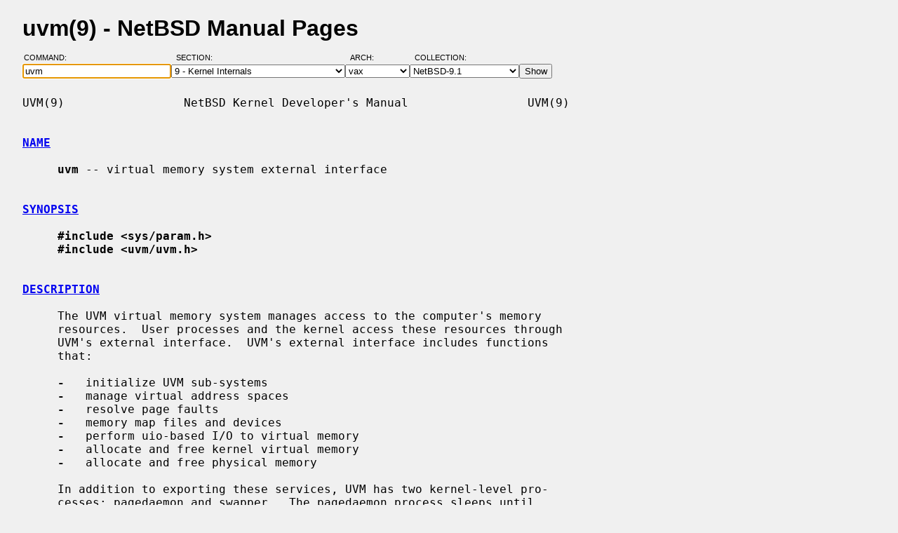

--- FILE ---
content_type: text/html; charset=windows-1252
request_url: https://man.netbsd.org/NetBSD-9.1/vax/uvm.9
body_size: 9048
content:
<!DOCTYPE HTML>
<html>
<head>
<meta http-equiv="Content-Type" content="text/html; charset=windows-1252">
<meta name="viewport" content="width=device-width, height=device-height, initial-scale=1.0, minimum-scale=1.0" />
<style type="text/css">
<!--
body {
  color: #000000;
  font-family: sans-serif;
  font-size: 12pt;
  line-height: 1.2;
  margin: 2ex 2em;
}
body, .queryform { background-color: #ffffff; }
@media screen {
  body, .queryform { background-color: #f0f0f0; }
}
a:link, .intro a:visited { color: #0000f0; }
a:visited { color: #6000c0; }
@media screen and (prefers-color-scheme: dark) {
  body { color: #c0c0c0; }
  body, .queryform { background-color: #000000; }
  a:link, .intro a:visited { color: #90c0f0; }
  a:visited { color: #c060c0; }
}
h1 { margin-bottom: 0.5ex; }
table, th, td { border-collapse: collapse; padding-bottom: 0.5ex; }
table { margin-top: 1.5ex; }
.intro th, .intro td { padding-right: 1em; }
.intro td.page { text-align: right; }
.intro td.section { padding-left: 3.3em; }
.spacer { font-size: 6pt; }
.powered { font-size: 10pt; font-style: italic; }
.queryform { position: sticky; top: 0px; }
.queryform { padding-top: 1ex; padding-bottom: 1ex; }
form { display: flex; flex-wrap: wrap; gap: 3px; }
label, input { display: flex; flex-direction: column; }
input { padding-right: 5px; }
label {
  text-align: left;
  text-transform: uppercase;
  font-weight: normal;
  font-size: 8pt;
  padding-bottom: 3px;
  padding-left: 0.65em;
}
label[for="command"] { padding-left: 0.15em; }
label[for="submit"] span { display: none; }
label[for="submit"]:after { content: '\00a0'; }
pre, tt { font-family: monospace; }
pre { white-space: pre-wrap; }
@media screen and (max-width: 800px) {
  body { margin: 0 0.5em; }
  .queryform { position: static; }
}
@media print {
  body { font-size: 10pt; margin: 0; }
  h1.manpage, .queryform { display: none; }
  a:link, a:visited, .intro a:visited { color: #000000; }
}
-->
</style>
<link rel="shortcut icon" href="/s/NetBSD.ico" type="image/x-icon">
<title>uvm(9) - NetBSD Manual Pages</title>
<link rel="canonical" href="https://man.netbsd.org/NetBSD-9.1/uvm.9">
</head>
<body>
<h1 class="manpage">uvm(9)
  - NetBSD Manual Pages</h1>
<div class="queryform">
<form method=post action="/cgi-bin/man-cgi">
  <div>
    <label for="command">Command:&nbsp;&nbsp;&nbsp;&nbsp;</label>
    <input name="command" id="command" size="24" type="text"
      value="uvm" autofocus>
  </div>
  <div>
    <label for="section">Section:&nbsp;&nbsp;&nbsp;</label>
    <select name="section" id="section">
      <option value="ANY">ANY - Search in All Sections</option>
      <option value="1">1 - General Commands</option>
      <option value="2">2 - System Calls</option>
      <option value="3">3 - C Library Functions</option>
      <option value="3f">3f - Fortran Library Functions</option>
      <option value="3lua">3lua - Lua Modules</option>
      <option value="4">4 - Special Files and Hardware Support</option>
      <option value="5">5 - File Formats</option>
      <option value="6">6 - Games and Demos</option>
      <option value="7">7 - Miscellaneous Information Pages</option>
      <option value="8">8 - System Maintenance Commands</option>
      <option value="9" selected>9 - Kernel Internals</option>
      <option value="9lua">9lua - Lua Kernel Bindings</option>
    </select>
  </div>
  <div>
    <label for="arch">Arch:&nbsp;&nbsp;&nbsp;&nbsp;&nbsp;&nbsp;</label>
    <select name="arch" id="arch">
      <option value="NONE">NONE</option>
      <option value="acorn26">acorn26</option>
      <option value="acorn32">acorn32</option>
      <option value="algor">algor</option>
      <option value="alpha">alpha</option>
      <option value="amd64">amd64</option>
      <option value="amiga">amiga</option>
      <option value="arc">arc</option>
      <option value="arm26">arm26</option>
      <option value="arm32">arm32</option>
      <option value="atari">atari</option>
      <option value="bebox">bebox</option>
      <option value="cats">cats</option>
      <option value="cesfic">cesfic</option>
      <option value="cobalt">cobalt</option>
      <option value="dreamcast">dreamcast</option>
      <option value="emips">emips</option>
      <option value="evbarm">evbarm</option>
      <option value="evbmips">evbmips</option>
      <option value="evbppc">evbppc</option>
      <option value="evbsh3">evbsh3</option>
      <option value="evbsh5">evbsh5</option>
      <option value="hp300">hp300</option>
      <option value="hp700">hp700</option>
      <option value="hpcarm">hpcarm</option>
      <option value="hpcmips">hpcmips</option>
      <option value="hpcsh">hpcsh</option>
      <option value="hppa">hppa</option>
      <option value="i386">i386</option>
      <option value="ibmnws">ibmnws</option>
      <option value="luna68k">luna68k</option>
      <option value="mac68k">mac68k</option>
      <option value="macppc">macppc</option>
      <option value="mipsco">mipsco</option>
      <option value="mmeye">mmeye</option>
      <option value="mvme68k">mvme68k</option>
      <option value="mvmeppc">mvmeppc</option>
      <option value="netwinder">netwinder</option>
      <option value="news68k">news68k</option>
      <option value="newsmips">newsmips</option>
      <option value="next68k">next68k</option>
      <option value="ofppc">ofppc</option>
      <option value="pc532">pc532</option>
      <option value="playstation2">playstation2</option>
      <option value="pmax">pmax</option>
      <option value="pmppc">pmppc</option>
      <option value="prep">prep</option>
      <option value="sandpoint">sandpoint</option>
      <option value="sbmips">sbmips</option>
      <option value="sgimips">sgimips</option>
      <option value="shark">shark</option>
      <option value="sparc">sparc</option>
      <option value="sparc64">sparc64</option>
      <option value="sun2">sun2</option>
      <option value="sun3">sun3</option>
      <option value="sun3x">sun3x</option>
      <option value="vax" selected>vax</option>
      <option value="walnut">walnut</option>
      <option value="x68k">x68k</option>
      <option value="x86">x86</option>
    </select>
  </div>
  <div>
    <label for="coll">Collection:</label>
    <select name="coll" id="coll">
      <option value="NetBSD-current">NetBSD-current</option>
      <option value="NetBSD-11.x-BRANCH">NetBSD-11.x-BRANCH</option>
      <option value="NetBSD-10.x-BRANCH">NetBSD-10.x-BRANCH</option>
      <option value="NetBSD-10.1">NetBSD-10.1</option>
      <option value="NetBSD-10.0">NetBSD-10.0</option>
      <option value="NetBSD-9.x-BRANCH">NetBSD-9.x-BRANCH</option>
      <option value="NetBSD-9.4">NetBSD-9.4</option>
      <option value="NetBSD-9.3">NetBSD-9.3</option>
      <option value="NetBSD-9.2">NetBSD-9.2</option>
      <option value="NetBSD-9.1" selected>NetBSD-9.1</option>
      <option value="NetBSD-9.0">NetBSD-9.0</option>
      <option value="NetBSD-8.3">NetBSD-8.3</option>
      <option value="NetBSD-8.2">NetBSD-8.2</option>
      <option value="NetBSD-8.1">NetBSD-8.1</option>
      <option value="NetBSD-8.0">NetBSD-8.0</option>
      <option value="NetBSD-7.2">NetBSD-7.2</option>
      <option value="NetBSD-7.1.2">NetBSD-7.1.2</option>
      <option value="NetBSD-7.1.1">NetBSD-7.1.1</option>
      <option value="NetBSD-7.1">NetBSD-7.1</option>
      <option value="NetBSD-7.0.2">NetBSD-7.0.2</option>
      <option value="NetBSD-7.0.1">NetBSD-7.0.1</option>
      <option value="NetBSD-7.0">NetBSD-7.0</option>
      <option value="NetBSD-6.1.5">NetBSD-6.1.5</option>
      <option value="NetBSD-6.1.4">NetBSD-6.1.4</option>
      <option value="NetBSD-6.1.3">NetBSD-6.1.3</option>
      <option value="NetBSD-6.1.2">NetBSD-6.1.2</option>
      <option value="NetBSD-6.1.1">NetBSD-6.1.1</option>
      <option value="NetBSD-6.1">NetBSD-6.1</option>
      <option value="NetBSD-6.0.6">NetBSD-6.0.6</option>
      <option value="NetBSD-6.0.5">NetBSD-6.0.5</option>
      <option value="NetBSD-6.0.4">NetBSD-6.0.4</option>
      <option value="NetBSD-6.0.3">NetBSD-6.0.3</option>
      <option value="NetBSD-6.0.2">NetBSD-6.0.2</option>
      <option value="NetBSD-6.0.1">NetBSD-6.0.1</option>
      <option value="NetBSD-6.0">NetBSD-6.0</option>
      <option value="NetBSD-5.2.3">NetBSD-5.2.3</option>
      <option value="NetBSD-5.2.2">NetBSD-5.2.2</option>
      <option value="NetBSD-5.2.1">NetBSD-5.2.1</option>
      <option value="NetBSD-5.2">NetBSD-5.2</option>
      <option value="NetBSD-5.1.5">NetBSD-5.1.5</option>
      <option value="NetBSD-5.1.4">NetBSD-5.1.4</option>
      <option value="NetBSD-5.1.3">NetBSD-5.1.3</option>
      <option value="NetBSD-5.1.2">NetBSD-5.1.2</option>
      <option value="NetBSD-5.1.1">NetBSD-5.1.1</option>
      <option value="NetBSD-5.1">NetBSD-5.1</option>
      <option value="NetBSD-5.0.2">NetBSD-5.0.2</option>
      <option value="NetBSD-5.0.1">NetBSD-5.0.1</option>
      <option value="NetBSD-5.0">NetBSD-5.0</option>
      <option value="NetBSD-4.0.1">NetBSD-4.0.1</option>
      <option value="NetBSD-4.0">NetBSD-4.0</option>
      <option value="NetBSD-3.1.1">NetBSD-3.1.1</option>
      <option value="NetBSD-3.1">NetBSD-3.1</option>
      <option value="NetBSD-3.0.3">NetBSD-3.0.3</option>
      <option value="NetBSD-3.0.2">NetBSD-3.0.2</option>
      <option value="NetBSD-3.0.1">NetBSD-3.0.1</option>
      <option value="NetBSD-3.0">NetBSD-3.0</option>
      <option value="NetBSD-2.1">NetBSD-2.1</option>
      <option value="NetBSD-2.0.2">NetBSD-2.0.2</option>
      <option value="NetBSD-2.0">NetBSD-2.0</option>
      <option value="NetBSD-1.6.2">NetBSD-1.6.2</option>
      <option value="NetBSD-1.6.1">NetBSD-1.6.1</option>
      <option value="NetBSD-1.6">NetBSD-1.6</option>
      <option value="NetBSD-1.5.3">NetBSD-1.5.3</option>
      <option value="NetBSD-1.5.2">NetBSD-1.5.2</option>
      <option value="NetBSD-1.5.1">NetBSD-1.5.1</option>
      <option value="NetBSD-1.5">NetBSD-1.5</option>
      <option value="NetBSD-1.4.3">NetBSD-1.4.3</option>
      <option value="NetBSD-1.4.2">NetBSD-1.4.2</option>
      <option value="NetBSD-1.4.1">NetBSD-1.4.1</option>
      <option value="NetBSD-1.4">NetBSD-1.4</option>
      <option value="NetBSD-1.3.3">NetBSD-1.3.3</option>
      <option value="NetBSD-1.3.2">NetBSD-1.3.2</option>
      <option value="NetBSD-1.3.1">NetBSD-1.3.1</option>
      <option value="NetBSD-1.3">NetBSD-1.3</option>
    </select>
  </div>
  <div>
    <label for="submit"><span>&gt;&gt;&gt;</span></label>
    <input id="submit" type="submit" value="Show">
  </div>
</form>
</div>
<pre>
UVM(9)                 NetBSD Kernel Developer's Manual                 UVM(9)

<br /><b class="section"><a id="NAME" href="#NAME">NAME</a></b><br />
     <b>uvm</b> -- virtual memory system external interface

<br /><b class="section"><a id="SYNOPSIS" href="#SYNOPSIS">SYNOPSIS</a></b><br />
     <b>#include &lt;sys/param.h&gt;</b>
     <b>#include &lt;uvm/uvm.h&gt;</b>

<br /><b class="section"><a id="DESCRIPTION" href="#DESCRIPTION">DESCRIPTION</a></b><br />
     The UVM virtual memory system manages access to the computer's memory
     resources.  User processes and the kernel access these resources through
     UVM's external interface.  UVM's external interface includes functions
     that:

     <b>-</b>   initialize UVM sub-systems
     <b>-</b>   manage virtual address spaces
     <b>-</b>   resolve page faults
     <b>-</b>   memory map files and devices
     <b>-</b>   perform uio-based I/O to virtual memory
     <b>-</b>   allocate and free kernel virtual memory
     <b>-</b>   allocate and free physical memory

     In addition to exporting these services, UVM has two kernel-level pro-
     cesses: pagedaemon and swapper.  The pagedaemon process sleeps until
     physical memory becomes scarce.  When that happens, pagedaemon is awoken.
     It scans physical memory, paging out and freeing memory that has not been
     recently used.  The swapper process swaps in runnable processes that are
     currently swapped out, if there is room.

     There are also several miscellaneous functions.

<br /><b class="section"><a id="INITIALIZATION" href="#INITIALIZATION">INITIALIZATION</a></b><br />
     <i>void</i>
     <b>uvm_init</b>(<i>void</i>);

     <i>void</i>
     <b>uvm_init_limits</b>(<i>struct lwp *l</i>);

     <i>void</i>
     <b>uvm_setpagesize</b>(<i>void</i>);

     <i>void</i>
     <b>uvm_swap_init</b>(<i>void</i>);

     <b>uvm_init</b>() sets up the UVM system at system boot time, after the console
     has been setup.  It initializes global state, the page, map, kernel vir-
     tual memory state, machine-dependent physical map, kernel memory alloca-
     tor, pager and anonymous memory sub-systems, and then enables paging of
     kernel objects.

     <b>uvm_init_limits</b>() initializes process limits for the named process.  This
     is for use by the system startup for process zero, before any other pro-
     cesses are created.

     <b>uvm_md_init</b>() does early boot initialization.  This currently includes:
     <b>uvm_setpagesize</b>() which initializes the uvmexp members pagesize (if not
     already done by machine-dependent code), pageshift and pagemask.
     <b>uvm_physseg_init</b>() which initialises the <a href="/NetBSD-9.1/vax/uvm_hotplug.9">uvm_hotplug(9)</a> subsystem.  It
     should be called by machine-dependent code early in the <b>pmap_init</b>() call
     (see <a href="/NetBSD-9.1/vax/pmap.9">pmap(9)</a>).

     <b>uvm_swap_init</b>() initializes the swap sub-system.

<br /><b class="section"><a id="VIRTUAL ADDRESS SPACE MANAGEMENT" href="#VIRTUAL ADDRESS SPACE MANAGEMENT">VIRTUAL ADDRESS SPACE MANAGEMENT</a></b><br />
     See <a href="/NetBSD-9.1/vax/uvm_map.9">uvm_map(9)</a>.

<br /><b class="section"><a id="PAGE FAULT HANDLING" href="#PAGE FAULT HANDLING">PAGE FAULT HANDLING</a></b><br />
     <i>int</i>
     <b>uvm_fault</b>(<i>struct vm_map *orig_map</i>, <i>vaddr_t vaddr</i>, <i>vm_prot_t access_type</i>);

     <b>uvm_fault</b>() is the main entry point for faults.  It takes <i>orig_map</i> as the
     map the fault originated in, a <i>vaddr</i> offset into the map the fault
     occurred, and <i>access_type</i> describing the type of access requested.
     <b>uvm_fault</b>() returns a standard UVM return value.

<br /><b class="section"><a id="MEMORY MAPPING FILES AND DEVICES" href="#MEMORY MAPPING FILES AND DEVICES">MEMORY MAPPING FILES AND DEVICES</a></b><br />
     See <a href="/NetBSD-9.1/vax/ubc.9">ubc(9)</a>.

<br /><b class="section"><a id="VIRTUAL MEMORY I/O" href="#VIRTUAL MEMORY I/O">VIRTUAL MEMORY I/O</a></b><br />
     <i>int</i>
     <b>uvm_io</b>(<i>struct vm_map *map</i>, <i>struct uio *uio</i>);

     <b>uvm_io</b>() performs the I/O described in <i>uio</i> on the memory described in
     <i>map</i>.

<br /><b class="section"><a id="ALLOCATION OF KERNEL MEMORY" href="#ALLOCATION OF KERNEL MEMORY">ALLOCATION OF KERNEL MEMORY</a></b><br />
     See <a href="/NetBSD-9.1/vax/uvm_km.9">uvm_km(9)</a>.

<br /><b class="section"><a id="ALLOCATION OF PHYSICAL MEMORY" href="#ALLOCATION OF PHYSICAL MEMORY">ALLOCATION OF PHYSICAL MEMORY</a></b><br />
     <i>struct vm_page *</i>
     <b>uvm_pagealloc</b>(<i>struct uvm_object *uobj</i>, <i>voff_t off</i>, <i>struct vm_anon *anon</i>,
     <i>int flags</i>);

     <i>void</i>
     <b>uvm_pagerealloc</b>(<i>struct vm_page *pg</i>, <i>struct uvm_object *newobj</i>, <i>voff_t</i>
     <i>newoff</i>);

     <i>void</i>
     <b>uvm_pagefree</b>(<i>struct vm_page *pg</i>);

     <i>int</i>
     <b>uvm_pglistalloc</b>(<i>psize_t size</i>, <i>paddr_t low</i>, <i>paddr_t high</i>, <i>paddr_t</i>
     <i>alignment</i>, <i>paddr_t boundary</i>, <i>struct pglist *rlist</i>, <i>int nsegs</i>, <i>int</i>
     <i>waitok</i>);

     <i>void</i>
     <b>uvm_pglistfree</b>(<i>struct pglist *list</i>);

     <i>void</i>
     <b>uvm_page_physload</b>(<i>paddr_t start</i>, <i>paddr_t end</i>, <i>paddr_t avail_start</i>,
     <i>paddr_t avail_end</i>, <i>int free_list</i>);

     <b>uvm_pagealloc</b>() allocates a page of memory at virtual address <i>off</i> in
     either the object <i>uobj</i> or the anonymous memory <i>anon</i>, which must be locked
     by the caller.  Only one of <i>uobj</i> and <i>anon</i> can be non NULL.  Returns NULL
     when no page can be found.  The flags can be any of

     #define UVM_PGA_USERESERVE      0x0001  /* ok to use reserve pages */
     #define UVM_PGA_ZERO            0x0002  /* returned page must be zero'd */

     UVM_PGA_USERESERVE means to allocate a page even if that will result in
     the number of free pages being lower than uvmexp.reserve_pagedaemon (if
     the current thread is the pagedaemon) or uvmexp.reserve_kernel (if the
     current thread is not the pagedaemon).  UVM_PGA_ZERO causes the returned
     page to be filled with zeroes, either by allocating it from a pool of
     pre-zeroed pages or by zeroing it in-line as necessary.

     <b>uvm_pagerealloc</b>() reallocates page <i>pg</i> to a new object <i>newobj</i>, at a new
     offset <i>newoff</i>.

     <b>uvm_pagefree</b>() frees the physical page <i>pg</i>.  If the content of the page is
     known to be zero-filled, caller should set PG_ZERO in pg-&gt;flags so that
     the page allocator will use the page to serve future UVM_PGA_ZERO
     requests efficiently.

     <b>uvm_pglistalloc</b>() allocates a list of pages for size <i>size</i> byte under var-
     ious constraints.  <i>low</i> and <i>high</i> describe the lowest and highest addresses
     acceptable for the list.  If <i>alignment</i> is non-zero, it describes the
     required alignment of the list, in power-of-two notation.  If <i>boundary</i> is
     non-zero, no segment of the list may cross this power-of-two boundary,
     relative to zero.  <i>nsegs</i> is the maximum number of physically contiguous
     segments.  If <i>waitok</i> is non-zero, the function may sleep until enough
     memory is available.  (It also may give up in some situations, so a non-
     zero <i>waitok</i> does not imply that <b>uvm_pglistalloc</b>() cannot return an
     error.)  The allocated memory is returned in the <i>rlist</i> list; the caller
     has to provide storage only, the list is initialized by
     <b>uvm_pglistalloc</b>().

     <b>uvm_pglistfree</b>() frees the list of pages pointed to by <i>list</i>.  If the con-
     tent of the page is known to be zero-filled, caller should set PG_ZERO in
     pg-&gt;flags so that the page allocator will use the page to serve future
     UVM_PGA_ZERO requests efficiently.

     <b>uvm_page_physload</b>() loads physical memory segments into VM space on the
     specified <i>free_list</i>.  It must be called at system boot time to set up
     physical memory management pages.  The arguments describe the <i>start</i> and
     <i>end</i> of the physical addresses of the segment, and the available start and
     end addresses of pages not already in use.  If a system has memory banks
     of different speeds the slower memory should be given a higher <i>free_list</i>
     value.

<br /><b class="section"><a id="PROCESSES" href="#PROCESSES">PROCESSES</a></b><br />
     <i>void</i>
     <b>uvm_pageout</b>(<i>void</i>);

     <i>void</i>
     <b>uvm_scheduler</b>(<i>void</i>);

     <b>uvm_pageout</b>() is the main loop for the page daemon.

     <b>uvm_scheduler</b>() is the process zero main loop, which is to be called
     after the system has finished starting other processes.  It handles the
     swapping in of runnable, swapped out processes in priority order.

<br /><b class="section"><a id="PAGE LOAN" href="#PAGE LOAN">PAGE LOAN</a></b><br />
     <i>int</i>
     <b>uvm_loan</b>(<i>struct vm_map *map</i>, <i>vaddr_t start</i>, <i>vsize_t len</i>, <i>void *v</i>, <i>int</i>
     <i>flags</i>);

     <i>void</i>
     <b>uvm_unloan</b>(<i>void *v</i>, <i>int npages</i>, <i>int flags</i>);

     <b>uvm_loan</b>() loans pages in a map out to anons or to the kernel.  <i>map</i>
     should be unlocked, <i>start</i> and <i>len</i> should be multiples of PAGE_SIZE.
     Argument <i>flags</i> should be one of

     #define UVM_LOAN_TOANON       0x01    /* loan to anons */
     #define UVM_LOAN_TOPAGE       0x02    /* loan to kernel */

     <i>v</i> should be pointer to array of pointers to struct anon or struct
     vm_page, as appropriate.  The caller has to allocate memory for the array
     and ensure it's big enough to hold <i>len / PAGE_SIZE</i> pointers.  Returns 0
     for success, or appropriate error number otherwise.  Note that wired
     pages can't be loaned out and <b>uvm_loan</b>() will fail in that case.

     <b>uvm_unloan</b>() kills loans on pages or anons.  The <i>v</i> must point to the
     array of pointers initialized by previous call to <b>uvm_loan</b>().  <i>npages</i>
     should match number of pages allocated for loan, this also matches number
     of items in the array.  Argument <i>flags</i> should be one of

     #define UVM_LOAN_TOANON       0x01    /* loan to anons */
     #define UVM_LOAN_TOPAGE       0x02    /* loan to kernel */

     and should match what was used for previous call to <b>uvm_loan</b>().

<br /><b class="section"><a id="MISCELLANEOUS FUNCTIONS" href="#MISCELLANEOUS FUNCTIONS">MISCELLANEOUS FUNCTIONS</a></b><br />
     <i>struct uvm_object *</i>
     <b>uao_create</b>(<i>vsize_t size</i>, <i>int flags</i>);

     <i>void</i>
     <b>uao_detach</b>(<i>struct uvm_object *uobj</i>);

     <i>void</i>
     <b>uao_reference</b>(<i>struct uvm_object *uobj</i>);

     <i>bool</i>
     <b>uvm_chgkprot</b>(<i>void *addr</i>, <i>size_t len</i>, <i>int rw</i>);

     <i>void</i>
     <b>uvm_kernacc</b>(<i>void *addr</i>, <i>size_t len</i>, <i>int rw</i>);

     <i>int</i>
     <b>uvm_vslock</b>(<i>struct vmspace *vs</i>, <i>void *addr</i>, <i>size_t len</i>, <i>vm_prot_t prot</i>);

     <i>void</i>
     <b>uvm_vsunlock</b>(<i>struct vmspace *vs</i>, <i>void *addr</i>, <i>size_t len</i>);

     <i>void</i>
     <b>uvm_meter</b>(<i>void</i>);

     <i>void</i>
     <b>uvm_proc_fork</b>(<i>struct proc *p1</i>, <i>struct proc *p2</i>, <i>bool shared</i>);

     <i>int</i>
     <b>uvm_grow</b>(<i>struct proc *p</i>, <i>vaddr_t sp</i>);

     <i>void</i>
     <b>uvn_findpages</b>(<i>struct uvm_object *uobj</i>, <i>voff_t offset</i>, <i>int *npagesp</i>,
     <i>struct vm_page **pps</i>, <i>int flags</i>);

     <i>void</i>
     <b>uvm_vnp_setsize</b>(<i>struct vnode *vp</i>, <i>voff_t newsize</i>);

     The <b>uao_create</b>(), <b>uao_detach</b>(), and <b>uao_reference</b>() functions operate on
     anonymous memory objects, such as those used to support System V shared
     memory.  <b>uao_create</b>() returns an object of size <i>size</i> with flags:

     #define UAO_FLAG_KERNOBJ        0x1     /* create kernel object */
     #define UAO_FLAG_KERNSWAP       0x2     /* enable kernel swap */

     which can only be used once each at system boot time.  <b>uao_reference</b>()
     creates an additional reference to the named anonymous memory object.
     <b>uao_detach</b>() removes a reference from the named anonymous memory object,
     destroying it if removing the last reference.

     <b>uvm_chgkprot</b>() changes the protection of kernel memory from <i>addr</i> to <i>addr</i>
     <i>+ len</i> to the value of <i>rw</i>.  This is primarily useful for debuggers, for
     setting breakpoints.  This function is only available with options KGDB.

     <b>uvm_kernacc</b>() checks the access at address <i>addr</i> to <i>addr + len</i> for <i>rw</i>
     access in the kernel address space.

     <b>uvm_vslock</b>() and <b>uvm_vsunlock</b>() control the wiring and unwiring of pages
     for process <i>p</i> from <i>addr</i> to <i>addr + len</i>.  These functions are normally used
     to wire memory for I/O.

     <b>uvm_meter</b>() calculates the load average.

     <b>uvm_proc_fork</b>() forks a virtual address space for process' (old) <i>p1</i> and
     (new) <i>p2</i>.  If the <i>shared</i> argument is non zero, p1 shares its address
     space with p2, otherwise a new address space is created.  This function
     currently has no return value, and thus cannot fail.  In the future, this
     function will be changed to allow it to fail in low memory conditions.

     <b>uvm_grow</b>() increases the stack segment of process <i>p</i> to include <i>sp</i>.

     <b>uvn_findpages</b>() looks up or creates pages in <i>uobj</i> at offset <i>offset</i>, marks
     them busy and returns them in the <i>pps</i> array.  Currently <i>uobj</i> must be a
     vnode object.  The number of pages requested is pointed to by <i>npagesp</i>,
     and this value is updated with the actual number of pages returned.  The
     flags can be any bitwise inclusive-or of:

         UFP_ALL             Zero pseudo-flag meaning return all pages.
         UFP_NOWAIT          Don't sleep -- yield NULL for busy pages or for
                             uncached pages for which allocation would sleep.
         UFP_NOALLOC         Don't allocate -- yield NULL for uncached pages.
         UFP_NOCACHE         Don't use cached pages -- yield NULL instead.
         UFP_NORDONLY        Don't yield read-only pages -- yield NULL for
                             pages marked PG_READONLY.
         UFP_DIRTYONLY       Don't yield clean pages -- stop early at the
                             first clean one.  As a side effect, mark yielded
                             dirty pages clean.  Caller must write them to
                             permanent storage before unbusying.
         UFP_BACKWARD        Traverse pages in reverse order.  If
                             <b>uvn_findpages</b>() returns early, it will have
                             filled *<i>npagesp</i> entries at the end of <i>pps</i> rather
                             than the beginning.

     <b>uvm_vnp_setsize</b>() sets the size of vnode <i>vp</i> to <i>newsize</i>.  Caller must hold
     a reference to the vnode.  If the vnode shrinks, pages no longer used are
     discarded.

<br /><b class="section"><a id="MISCELLANEOUS MACROS" href="#MISCELLANEOUS MACROS">MISCELLANEOUS MACROS</a></b><br />
     <i>paddr_t</i>
     <b>atop</b>(<i>paddr_t pa</i>);

     <i>paddr_t</i>
     <b>ptoa</b>(<i>paddr_t pn</i>);

     <i>paddr_t</i>
     <b>round_page</b>(<i>address</i>);

     <i>paddr_t</i>
     <b>trunc_page</b>(<i>address</i>);

     The <b>atop</b>() macro converts a physical address <i>pa</i> into a page number.  The
     <b>ptoa</b>() macro does the opposite by converting a page number <i>pn</i> into a
     physical address.

     <b>round_page</b>() and <b>trunc_page</b>() macros return a page address boundary from
     rounding <i>address</i> up and down, respectively, to the nearest page boundary.
     These macros work for either addresses or byte counts.

<br /><b class="section"><a id="SYSCTL" href="#SYSCTL">SYSCTL</a></b><br />
     UVM provides support for the CTL_VM domain of the <a href="/NetBSD-9.1/vax/sysctl.3">sysctl(3)</a> hierarchy.
     It handles the VM_LOADAVG, VM_METER, VM_UVMEXP, and VM_UVMEXP2 nodes,
     which return the current load averages, calculates current VM totals,
     returns the uvmexp structure, and a kernel version independent view of
     the uvmexp structure, respectively.  It also exports a number of tunables
     that control how much VM space is allowed to be consumed by various
     tasks.  The load averages are typically accessed from userland using the
     <a href="/NetBSD-9.1/vax/getloadavg.3">getloadavg(3)</a> function.  The uvmexp structure has all global state of the
     UVM system, and has the following members:

     /* vm_page constants */
     int pagesize;   /* size of a page (PAGE_SIZE): must be power of 2 */
     int pagemask;   /* page mask */
     int pageshift;  /* page shift */

     /* vm_page counters */
     int npages;     /* number of pages we manage */
     int free;       /* number of free pages */
     int paging;     /* number of pages in the process of being paged out */
     int wired;      /* number of wired pages */
     int reserve_pagedaemon; /* number of pages reserved for pagedaemon */
     int reserve_kernel; /* number of pages reserved for kernel */

     /* pageout params */
     int freemin;    /* min number of free pages */
     int freetarg;   /* target number of free pages */
     int inactarg;   /* target number of inactive pages */
     int wiredmax;   /* max number of wired pages */

     /* swap */
     int nswapdev;   /* number of configured swap devices in system */
     int swpages;    /* number of PAGE_SIZE'ed swap pages */
     int swpginuse;  /* number of swap pages in use */
     int nswget;     /* number of times fault calls uvm_swap_get() */
     int nanon;      /* number total of anon's in system */
     int nfreeanon;  /* number of free anon's */

     /* stat counters */
     int faults;             /* page fault count */
     int traps;              /* trap count */
     int intrs;              /* interrupt count */
     int swtch;              /* context switch count */
     int softs;              /* software interrupt count */
     int syscalls;           /* system calls */
     int pageins;            /* pagein operation count */
                             /* pageouts are in pdpageouts below */
     int pgswapin;           /* pages swapped in */
     int pgswapout;          /* pages swapped out */
     int forks;              /* forks */
     int forks_ppwait;       /* forks where parent waits */
     int forks_sharevm;      /* forks where vmspace is shared */

     /* fault subcounters */
     int fltnoram;   /* number of times fault was out of ram */
     int fltnoanon;  /* number of times fault was out of anons */
     int fltpgwait;  /* number of times fault had to wait on a page */
     int fltpgrele;  /* number of times fault found a released page */
     int fltrelck;   /* number of times fault relock called */
     int fltrelckok; /* number of times fault relock is a success */
     int fltanget;   /* number of times fault gets anon page */
     int fltanretry; /* number of times fault retrys an anon get */
     int fltamcopy;  /* number of times fault clears "needs copy" */
     int fltnamap;   /* number of times fault maps a neighbor anon page */
     int fltnomap;   /* number of times fault maps a neighbor obj page */
     int fltlget;    /* number of times fault does a locked pgo_get */
     int fltget;     /* number of times fault does an unlocked get */
     int flt_anon;   /* number of times fault anon (case 1a) */
     int flt_acow;   /* number of times fault anon cow (case 1b) */
     int flt_obj;    /* number of times fault is on object <a href="/NetBSD-9.1/vax/page.2a">page (2a)</a> */
     int flt_prcopy; /* number of times fault promotes with <a href="/NetBSD-9.1/vax/copy.2b">copy (2b)</a> */
     int flt_przero; /* number of times fault promotes with <a href="/NetBSD-9.1/vax/zerofill.2b">zerofill (2b)</a> */

     /* daemon counters */
     int pdwoke;     /* number of times daemon woke up */
     int pdrevs;     /* number of times daemon rev'd clock hand */
     int pdfreed;    /* number of pages daemon freed since boot */
     int pdscans;    /* number of pages daemon scanned since boot */
     int pdanscan;   /* number of anonymous pages scanned by daemon */
     int pdobscan;   /* number of object pages scanned by daemon */
     int pdreact;    /* number of pages daemon reactivated since boot */
     int pdbusy;     /* number of times daemon found a busy page */
     int pdpageouts; /* number of times daemon started a pageout */
     int pdpending;  /* number of times daemon got a pending pageout */
     int pddeact;    /* number of pages daemon deactivates */

<br /><b class="section"><a id="NOTES" href="#NOTES">NOTES</a></b><br />
     <b>uvm_chgkprot</b>() is only available if the kernel has been compiled with
     options KGDB.

     All structure and types whose names begin with ``vm_'' will be renamed to
     ``uvm_''.

<br /><b class="section"><a id="SEE ALSO" href="#SEE ALSO">SEE ALSO</a></b><br />
     <a href="/NetBSD-9.1/vax/swapctl.2">swapctl(2)</a>, <a href="/NetBSD-9.1/vax/getloadavg.3">getloadavg(3)</a>, <a href="/NetBSD-9.1/vax/kvm.3">kvm(3)</a>, <a href="/NetBSD-9.1/vax/sysctl.3">sysctl(3)</a>, <a href="/NetBSD-9.1/vax/ddb.4">ddb(4)</a>, <a href="/NetBSD-9.1/vax/options.4">options(4)</a>,
     <a href="/NetBSD-9.1/vax/memoryallocators.9">memoryallocators(9)</a>, <a href="/NetBSD-9.1/vax/pmap.9">pmap(9)</a>, <a href="/NetBSD-9.1/vax/ubc.9">ubc(9)</a>, <a href="/NetBSD-9.1/vax/uvm_km.9">uvm_km(9)</a>, <a href="/NetBSD-9.1/vax/uvm_map.9">uvm_map(9)</a>

     Charles D. Cranor and Gurudatta M. Parulkar, "The UVM Virtual Memory
     System", <i>Proceedings of the USENIX Annual Technical Conference</i>, <i>USENIX</i>
     <i>Association</i>,
     http://www.usenix.org/event/usenix99/full_papers/cranor/cranor.pdf,
     117-130, June 6-11, 1999.

<br /><b class="section"><a id="HISTORY" href="#HISTORY">HISTORY</a></b><br />
     UVM is a new VM system developed at Washington University in St. Louis
     (Missouri).  UVM's roots lie partly in the Mach-based 4.4BSD VM system,
     the FreeBSD VM system, and the SunOS 4 VM system.  UVM's basic structure
     is based on the 4.4BSD VM system.  UVM's new anonymous memory system is
     based on the anonymous memory system found in the SunOS 4 VM (as
     described in papers published by Sun Microsystems, Inc.).  UVM also
     includes a number of features new to BSD including page loanout, map
     entry passing, simplified copy-on-write, and clustered anonymous memory
     pageout.  UVM is also further documented in an August 1998 dissertation
     by Charles D. Cranor.

     UVM appeared in NetBSD 1.4.

<br /><b class="section"><a id="AUTHORS" href="#AUTHORS">AUTHORS</a></b><br />
     Charles D. Cranor &lt;<i>chuck@ccrc.wustl.edu</i>&gt; designed and implemented UVM.

     Matthew Green &lt;<i>mrg@eterna.com.au</i>&gt; wrote the swap-space management code
     and handled the logistical issues involved with merging UVM into the
     NetBSD source tree.

     Chuck Silvers &lt;<i>chuq@chuq.com</i>&gt; implemented the aobj pager, thus allowing
     UVM to support System V shared memory and process swapping.

NetBSD 9.1                      March 23, 2015                      NetBSD 9.1
</pre>
<p class="powered">Powered by man-cgi (2025-09-08).
Maintained for <a href="https://www.netbsd.org/">NetBSD</a>
by <a href="https://kimmo.suominen.com/">Kimmo Suominen</a>.
Based on <a href="http://users.softlab.ntua.gr/~christia/man-cgi.html"
>man-cgi</a> by <a href="http://users.softlab.ntua.gr/~christia/"
>Panagiotis Christias</a>.</p>
</body>
</html>
